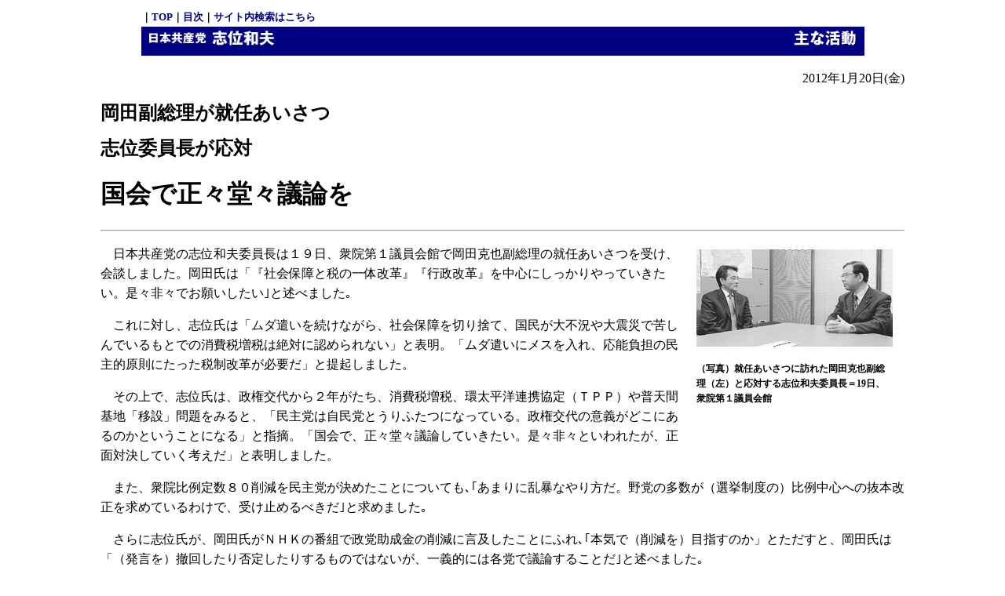

--- FILE ---
content_type: text/html
request_url: https://www.shii.gr.jp/pol/2012/2012_01/O2012_0120_2.html
body_size: 2212
content:

<!DOCTYPE html PUBLIC "-//W3C//DTD HTML  4.01 Transitional//EN">
<html lang="ja">
<head>
<meta http-equiv="content-type" content="text/html;charset=Shift_JIS">
<meta http-equiv="Content-Style-Type" content="text/css">
<meta http-equiv="Content-Script-Type" content="text/javascript">
<link href="../../../css/third.css" rel="stylesheet" type="text/css">
<meta name="keywords" lang="ja" content="志位和夫,しいかずお,日本共産党">
<meta name="description" content="志位和夫(日本共産党幹部会委員長)の公式ホームページです">
<meta name="copyright" content="Copyright 2001 SHII Kazuo">
<title>岡田副総理が就任あいさつ/志位委員長が応対/国会で正々堂々議論を</title>
</head>
<body marginwidth="50">
<div align="center" id="header">
			<table border="0" cellpadding="0" cellspacing="0" width="90%" style="width: 90%">
				<tr><td align="left"><span class="back">｜<a 
		class="nav" href="../../../index.html">TOP</a>｜<a 
		class="nav" href="../../index_omona.html">目次</a>｜<a class="nav" href="../../../kensaku.html" target="_blank">サイト内検索はこちら</a></span></td></tr>
			</table>
			<table width="90%" style="width: 90%" border="0" cellspacing="0" cellpadding="0">
				<tr>
					<td align="left" bgcolor="#020181" width="205"><img alt="日本共産党 幹部会委員長 衆議院議員 志位和夫" name="navi_shii" src="../../../img/3_migi.jpg" width="180" height="30" align="bottom"></td>
					<td align="left" bgcolor="#020181"></td>
					<td align="right" bgcolor="#020181">
						<div align="right">
							<img  src="../../../img/navi_title_active_s.gif" width="100" align="bottom" alt="主な活動"></div>
					</td>
				</tr>
			</table>
			<hr class="noCSS">
		</div>
<!--+++++++++++++++++++++以上ヘッダ部+++++++++++++++++++++-->
<!-- description -->
<p class="date">2012年1月20日(金)<!--09:45--></p>
<h2>岡田副総理が就任あいさつ</h2>
<h2>志位委員長が応対</h2>
<h1>国会で正々堂々議論を</h1>

<hr><table class="photo" border="0" cellspacing="0" cellpadding="15" align="right" width="280"> <tr><td>
<img src="2012012002_01_1.jpg" width="250" height="124" alt="写真"><br>
<p class="caption">（写真）就任あいさつに訪れた岡田克也副総理（左）と応対する志位和夫委員長＝19日、衆院第１議員会館</p>
</td></tr></table>
<p>　日本共産党の志位和夫委員長は１９日、衆院第１議員会館で岡田克也副総理の就任あいさつを受け、会談しました。岡田氏は「『社会保障と税の一体改革』『行政改革』を中心にしっかりやっていきたい。是々非々でお願いしたい｣と述べました｡</p>
<p>　これに対し、志位氏は「ムダ遣いを続けながら、社会保障を切り捨て、国民が大不況や大震災で苦しんでいるもとでの消費税増税は絶対に認められない」と表明。「ムダ遣いにメスを入れ、応能負担の民主的原則にたった税制改革が必要だ」と提起しました。</p>
<p>　その上で、志位氏は、政権交代から２年がたち、消費税増税、環太平洋連携協定（ＴＰＰ）や普天間基地「移設」問題をみると、「民主党は自民党とうりふたつになっている。政権交代の意義がどこにあるのかということになる」と指摘。「国会で、正々堂々議論していきたい。是々非々といわれたが、正面対決していく考えだ」と表明しました。</p>
<p>　また、衆院比例定数８０削減を民主党が決めたことについても､｢あまりに乱暴なやり方だ。野党の多数が（選挙制度の）比例中心への抜本改正を求めているわけで、受け止めるべきだ｣と求めました｡</p>
<p>　さらに志位氏が、岡田氏がＮＨＫの番組で政党助成金の削減に言及したことにふれ､｢本気で（削減を）目指すのか」とただすと、岡田氏は「（発言を）撤回したり否定したりするものではないが、一義的には各党で議論することだ｣と述べました｡</p>
<br clear="all">
<!-- description_end-->
		<!--+++++++++++++++++++++以下フッタ部+++++++++++++++++++++-->
		<div align="center" id="footer">
<br> 
<hr>
<script type="text/javascript" language="javascript">
<!--
document.write ('<a href="javascript:history.go(-1)"><img src="../../../img/te_hidari.gif" width="49" height="55" border="0" alt="戻る"><\/a>');
//-->
</script>
<img src="../../../img/spaser2.gif" width="8" height="2" alt="">
<a href="../../../index.html"><img src="../../../img/te_ue.gif" border="0" alt="トップ"></a><hr>
<span>著作権：日本共産党中央委員会<br>
151-8586　東京都渋谷区千駄ヶ谷4-26-7</span>
</div><br>
</body>
</html>